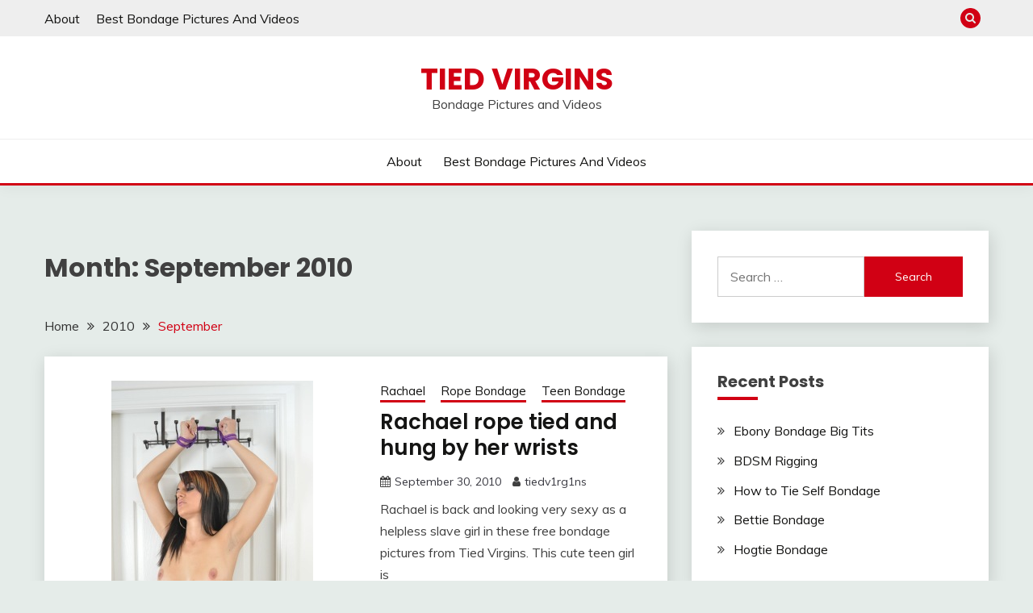

--- FILE ---
content_type: text/html; charset=UTF-8
request_url: https://tiedvirgins.com/blog/2010/09/
body_size: 12139
content:
<!doctype html>
<html lang="en-US">
<head>
	<meta charset="UTF-8">
	<meta name="viewport" content="width=device-width, initial-scale=1">
	<link rel="profile" href="https://gmpg.org/xfn/11">

	    <style>
        #wpadminbar #wp-admin-bar-vtrts_free_top_button .ab-icon:before {
            content: "\f185";
            color: #1DAE22;
            top: 3px;
        }
    </style>
    <meta name='robots' content='noindex, follow' />

	<!-- This site is optimized with the Yoast SEO plugin v18.6 - https://yoast.com/wordpress/plugins/seo/ -->
	<title>September 2010 - Tied Virgins</title>
	<meta property="og:locale" content="en_US" />
	<meta property="og:type" content="website" />
	<meta property="og:title" content="September 2010 - Tied Virgins" />
	<meta property="og:url" content="https://tiedvirgins.com/blog/2010/09/" />
	<meta property="og:site_name" content="Tied Virgins" />
	<meta name="twitter:card" content="summary_large_image" />
	<script type="application/ld+json" class="yoast-schema-graph">{"@context":"https://schema.org","@graph":[{"@type":"WebSite","@id":"https://tiedvirgins.com/blog/#website","url":"https://tiedvirgins.com/blog/","name":"Tied Virgins","description":"Bondage Pictures and Videos","potentialAction":[{"@type":"SearchAction","target":{"@type":"EntryPoint","urlTemplate":"https://tiedvirgins.com/blog/?s={search_term_string}"},"query-input":"required name=search_term_string"}],"inLanguage":"en-US"},{"@type":"CollectionPage","@id":"https://tiedvirgins.com/blog/2010/09/#webpage","url":"https://tiedvirgins.com/blog/2010/09/","name":"September 2010 - Tied Virgins","isPartOf":{"@id":"https://tiedvirgins.com/blog/#website"},"breadcrumb":{"@id":"https://tiedvirgins.com/blog/2010/09/#breadcrumb"},"inLanguage":"en-US","potentialAction":[{"@type":"ReadAction","target":["https://tiedvirgins.com/blog/2010/09/"]}]},{"@type":"BreadcrumbList","@id":"https://tiedvirgins.com/blog/2010/09/#breadcrumb","itemListElement":[{"@type":"ListItem","position":1,"name":"Home","item":"https://tiedvirgins.com/blog/"},{"@type":"ListItem","position":2,"name":"Archives for September 2010"}]}]}</script>
	<!-- / Yoast SEO plugin. -->


<link rel='dns-prefetch' href='//fonts.googleapis.com' />
<link rel='dns-prefetch' href='//s.w.org' />
<link rel="alternate" type="application/rss+xml" title="Tied Virgins &raquo; Feed" href="https://tiedvirgins.com/blog/feed/" />
<link rel="alternate" type="application/rss+xml" title="Tied Virgins &raquo; Comments Feed" href="https://tiedvirgins.com/blog/comments/feed/" />
<script>
window._wpemojiSettings = {"baseUrl":"https:\/\/s.w.org\/images\/core\/emoji\/13.1.0\/72x72\/","ext":".png","svgUrl":"https:\/\/s.w.org\/images\/core\/emoji\/13.1.0\/svg\/","svgExt":".svg","source":{"concatemoji":"https:\/\/tiedvirgins.com\/blog\/wp-includes\/js\/wp-emoji-release.min.js?ver=5.9.12"}};
/*! This file is auto-generated */
!function(e,a,t){var n,r,o,i=a.createElement("canvas"),p=i.getContext&&i.getContext("2d");function s(e,t){var a=String.fromCharCode;p.clearRect(0,0,i.width,i.height),p.fillText(a.apply(this,e),0,0);e=i.toDataURL();return p.clearRect(0,0,i.width,i.height),p.fillText(a.apply(this,t),0,0),e===i.toDataURL()}function c(e){var t=a.createElement("script");t.src=e,t.defer=t.type="text/javascript",a.getElementsByTagName("head")[0].appendChild(t)}for(o=Array("flag","emoji"),t.supports={everything:!0,everythingExceptFlag:!0},r=0;r<o.length;r++)t.supports[o[r]]=function(e){if(!p||!p.fillText)return!1;switch(p.textBaseline="top",p.font="600 32px Arial",e){case"flag":return s([127987,65039,8205,9895,65039],[127987,65039,8203,9895,65039])?!1:!s([55356,56826,55356,56819],[55356,56826,8203,55356,56819])&&!s([55356,57332,56128,56423,56128,56418,56128,56421,56128,56430,56128,56423,56128,56447],[55356,57332,8203,56128,56423,8203,56128,56418,8203,56128,56421,8203,56128,56430,8203,56128,56423,8203,56128,56447]);case"emoji":return!s([10084,65039,8205,55357,56613],[10084,65039,8203,55357,56613])}return!1}(o[r]),t.supports.everything=t.supports.everything&&t.supports[o[r]],"flag"!==o[r]&&(t.supports.everythingExceptFlag=t.supports.everythingExceptFlag&&t.supports[o[r]]);t.supports.everythingExceptFlag=t.supports.everythingExceptFlag&&!t.supports.flag,t.DOMReady=!1,t.readyCallback=function(){t.DOMReady=!0},t.supports.everything||(n=function(){t.readyCallback()},a.addEventListener?(a.addEventListener("DOMContentLoaded",n,!1),e.addEventListener("load",n,!1)):(e.attachEvent("onload",n),a.attachEvent("onreadystatechange",function(){"complete"===a.readyState&&t.readyCallback()})),(n=t.source||{}).concatemoji?c(n.concatemoji):n.wpemoji&&n.twemoji&&(c(n.twemoji),c(n.wpemoji)))}(window,document,window._wpemojiSettings);
</script>
<style>
img.wp-smiley,
img.emoji {
	display: inline !important;
	border: none !important;
	box-shadow: none !important;
	height: 1em !important;
	width: 1em !important;
	margin: 0 0.07em !important;
	vertical-align: -0.1em !important;
	background: none !important;
	padding: 0 !important;
}
</style>
	<link rel='stylesheet' id='wp-block-library-css'  href='https://tiedvirgins.com/blog/wp-includes/css/dist/block-library/style.min.css?ver=5.9.12' media='all' />
<style id='wp-block-library-inline-css'>
.has-text-align-justify{text-align:justify;}
</style>
<style id='wp-block-library-theme-inline-css'>
.wp-block-audio figcaption{color:#555;font-size:13px;text-align:center}.is-dark-theme .wp-block-audio figcaption{color:hsla(0,0%,100%,.65)}.wp-block-code>code{font-family:Menlo,Consolas,monaco,monospace;color:#1e1e1e;padding:.8em 1em;border:1px solid #ddd;border-radius:4px}.wp-block-embed figcaption{color:#555;font-size:13px;text-align:center}.is-dark-theme .wp-block-embed figcaption{color:hsla(0,0%,100%,.65)}.blocks-gallery-caption{color:#555;font-size:13px;text-align:center}.is-dark-theme .blocks-gallery-caption{color:hsla(0,0%,100%,.65)}.wp-block-image figcaption{color:#555;font-size:13px;text-align:center}.is-dark-theme .wp-block-image figcaption{color:hsla(0,0%,100%,.65)}.wp-block-pullquote{border-top:4px solid;border-bottom:4px solid;margin-bottom:1.75em;color:currentColor}.wp-block-pullquote__citation,.wp-block-pullquote cite,.wp-block-pullquote footer{color:currentColor;text-transform:uppercase;font-size:.8125em;font-style:normal}.wp-block-quote{border-left:.25em solid;margin:0 0 1.75em;padding-left:1em}.wp-block-quote cite,.wp-block-quote footer{color:currentColor;font-size:.8125em;position:relative;font-style:normal}.wp-block-quote.has-text-align-right{border-left:none;border-right:.25em solid;padding-left:0;padding-right:1em}.wp-block-quote.has-text-align-center{border:none;padding-left:0}.wp-block-quote.is-large,.wp-block-quote.is-style-large,.wp-block-quote.is-style-plain{border:none}.wp-block-search .wp-block-search__label{font-weight:700}.wp-block-group:where(.has-background){padding:1.25em 2.375em}.wp-block-separator{border:none;border-bottom:2px solid;margin-left:auto;margin-right:auto;opacity:.4}.wp-block-separator:not(.is-style-wide):not(.is-style-dots){width:100px}.wp-block-separator.has-background:not(.is-style-dots){border-bottom:none;height:1px}.wp-block-separator.has-background:not(.is-style-wide):not(.is-style-dots){height:2px}.wp-block-table thead{border-bottom:3px solid}.wp-block-table tfoot{border-top:3px solid}.wp-block-table td,.wp-block-table th{padding:.5em;border:1px solid;word-break:normal}.wp-block-table figcaption{color:#555;font-size:13px;text-align:center}.is-dark-theme .wp-block-table figcaption{color:hsla(0,0%,100%,.65)}.wp-block-video figcaption{color:#555;font-size:13px;text-align:center}.is-dark-theme .wp-block-video figcaption{color:hsla(0,0%,100%,.65)}.wp-block-template-part.has-background{padding:1.25em 2.375em;margin-top:0;margin-bottom:0}
</style>
<link rel='stylesheet' id='mediaelement-css'  href='https://tiedvirgins.com/blog/wp-includes/js/mediaelement/mediaelementplayer-legacy.min.css?ver=4.2.16' media='all' />
<link rel='stylesheet' id='wp-mediaelement-css'  href='https://tiedvirgins.com/blog/wp-includes/js/mediaelement/wp-mediaelement.min.css?ver=5.9.12' media='all' />
<style id='global-styles-inline-css'>
body{--wp--preset--color--black: #000000;--wp--preset--color--cyan-bluish-gray: #abb8c3;--wp--preset--color--white: #ffffff;--wp--preset--color--pale-pink: #f78da7;--wp--preset--color--vivid-red: #cf2e2e;--wp--preset--color--luminous-vivid-orange: #ff6900;--wp--preset--color--luminous-vivid-amber: #fcb900;--wp--preset--color--light-green-cyan: #7bdcb5;--wp--preset--color--vivid-green-cyan: #00d084;--wp--preset--color--pale-cyan-blue: #8ed1fc;--wp--preset--color--vivid-cyan-blue: #0693e3;--wp--preset--color--vivid-purple: #9b51e0;--wp--preset--gradient--vivid-cyan-blue-to-vivid-purple: linear-gradient(135deg,rgba(6,147,227,1) 0%,rgb(155,81,224) 100%);--wp--preset--gradient--light-green-cyan-to-vivid-green-cyan: linear-gradient(135deg,rgb(122,220,180) 0%,rgb(0,208,130) 100%);--wp--preset--gradient--luminous-vivid-amber-to-luminous-vivid-orange: linear-gradient(135deg,rgba(252,185,0,1) 0%,rgba(255,105,0,1) 100%);--wp--preset--gradient--luminous-vivid-orange-to-vivid-red: linear-gradient(135deg,rgba(255,105,0,1) 0%,rgb(207,46,46) 100%);--wp--preset--gradient--very-light-gray-to-cyan-bluish-gray: linear-gradient(135deg,rgb(238,238,238) 0%,rgb(169,184,195) 100%);--wp--preset--gradient--cool-to-warm-spectrum: linear-gradient(135deg,rgb(74,234,220) 0%,rgb(151,120,209) 20%,rgb(207,42,186) 40%,rgb(238,44,130) 60%,rgb(251,105,98) 80%,rgb(254,248,76) 100%);--wp--preset--gradient--blush-light-purple: linear-gradient(135deg,rgb(255,206,236) 0%,rgb(152,150,240) 100%);--wp--preset--gradient--blush-bordeaux: linear-gradient(135deg,rgb(254,205,165) 0%,rgb(254,45,45) 50%,rgb(107,0,62) 100%);--wp--preset--gradient--luminous-dusk: linear-gradient(135deg,rgb(255,203,112) 0%,rgb(199,81,192) 50%,rgb(65,88,208) 100%);--wp--preset--gradient--pale-ocean: linear-gradient(135deg,rgb(255,245,203) 0%,rgb(182,227,212) 50%,rgb(51,167,181) 100%);--wp--preset--gradient--electric-grass: linear-gradient(135deg,rgb(202,248,128) 0%,rgb(113,206,126) 100%);--wp--preset--gradient--midnight: linear-gradient(135deg,rgb(2,3,129) 0%,rgb(40,116,252) 100%);--wp--preset--duotone--dark-grayscale: url('#wp-duotone-dark-grayscale');--wp--preset--duotone--grayscale: url('#wp-duotone-grayscale');--wp--preset--duotone--purple-yellow: url('#wp-duotone-purple-yellow');--wp--preset--duotone--blue-red: url('#wp-duotone-blue-red');--wp--preset--duotone--midnight: url('#wp-duotone-midnight');--wp--preset--duotone--magenta-yellow: url('#wp-duotone-magenta-yellow');--wp--preset--duotone--purple-green: url('#wp-duotone-purple-green');--wp--preset--duotone--blue-orange: url('#wp-duotone-blue-orange');--wp--preset--font-size--small: 16px;--wp--preset--font-size--medium: 20px;--wp--preset--font-size--large: 25px;--wp--preset--font-size--x-large: 42px;--wp--preset--font-size--larger: 35px;}.has-black-color{color: var(--wp--preset--color--black) !important;}.has-cyan-bluish-gray-color{color: var(--wp--preset--color--cyan-bluish-gray) !important;}.has-white-color{color: var(--wp--preset--color--white) !important;}.has-pale-pink-color{color: var(--wp--preset--color--pale-pink) !important;}.has-vivid-red-color{color: var(--wp--preset--color--vivid-red) !important;}.has-luminous-vivid-orange-color{color: var(--wp--preset--color--luminous-vivid-orange) !important;}.has-luminous-vivid-amber-color{color: var(--wp--preset--color--luminous-vivid-amber) !important;}.has-light-green-cyan-color{color: var(--wp--preset--color--light-green-cyan) !important;}.has-vivid-green-cyan-color{color: var(--wp--preset--color--vivid-green-cyan) !important;}.has-pale-cyan-blue-color{color: var(--wp--preset--color--pale-cyan-blue) !important;}.has-vivid-cyan-blue-color{color: var(--wp--preset--color--vivid-cyan-blue) !important;}.has-vivid-purple-color{color: var(--wp--preset--color--vivid-purple) !important;}.has-black-background-color{background-color: var(--wp--preset--color--black) !important;}.has-cyan-bluish-gray-background-color{background-color: var(--wp--preset--color--cyan-bluish-gray) !important;}.has-white-background-color{background-color: var(--wp--preset--color--white) !important;}.has-pale-pink-background-color{background-color: var(--wp--preset--color--pale-pink) !important;}.has-vivid-red-background-color{background-color: var(--wp--preset--color--vivid-red) !important;}.has-luminous-vivid-orange-background-color{background-color: var(--wp--preset--color--luminous-vivid-orange) !important;}.has-luminous-vivid-amber-background-color{background-color: var(--wp--preset--color--luminous-vivid-amber) !important;}.has-light-green-cyan-background-color{background-color: var(--wp--preset--color--light-green-cyan) !important;}.has-vivid-green-cyan-background-color{background-color: var(--wp--preset--color--vivid-green-cyan) !important;}.has-pale-cyan-blue-background-color{background-color: var(--wp--preset--color--pale-cyan-blue) !important;}.has-vivid-cyan-blue-background-color{background-color: var(--wp--preset--color--vivid-cyan-blue) !important;}.has-vivid-purple-background-color{background-color: var(--wp--preset--color--vivid-purple) !important;}.has-black-border-color{border-color: var(--wp--preset--color--black) !important;}.has-cyan-bluish-gray-border-color{border-color: var(--wp--preset--color--cyan-bluish-gray) !important;}.has-white-border-color{border-color: var(--wp--preset--color--white) !important;}.has-pale-pink-border-color{border-color: var(--wp--preset--color--pale-pink) !important;}.has-vivid-red-border-color{border-color: var(--wp--preset--color--vivid-red) !important;}.has-luminous-vivid-orange-border-color{border-color: var(--wp--preset--color--luminous-vivid-orange) !important;}.has-luminous-vivid-amber-border-color{border-color: var(--wp--preset--color--luminous-vivid-amber) !important;}.has-light-green-cyan-border-color{border-color: var(--wp--preset--color--light-green-cyan) !important;}.has-vivid-green-cyan-border-color{border-color: var(--wp--preset--color--vivid-green-cyan) !important;}.has-pale-cyan-blue-border-color{border-color: var(--wp--preset--color--pale-cyan-blue) !important;}.has-vivid-cyan-blue-border-color{border-color: var(--wp--preset--color--vivid-cyan-blue) !important;}.has-vivid-purple-border-color{border-color: var(--wp--preset--color--vivid-purple) !important;}.has-vivid-cyan-blue-to-vivid-purple-gradient-background{background: var(--wp--preset--gradient--vivid-cyan-blue-to-vivid-purple) !important;}.has-light-green-cyan-to-vivid-green-cyan-gradient-background{background: var(--wp--preset--gradient--light-green-cyan-to-vivid-green-cyan) !important;}.has-luminous-vivid-amber-to-luminous-vivid-orange-gradient-background{background: var(--wp--preset--gradient--luminous-vivid-amber-to-luminous-vivid-orange) !important;}.has-luminous-vivid-orange-to-vivid-red-gradient-background{background: var(--wp--preset--gradient--luminous-vivid-orange-to-vivid-red) !important;}.has-very-light-gray-to-cyan-bluish-gray-gradient-background{background: var(--wp--preset--gradient--very-light-gray-to-cyan-bluish-gray) !important;}.has-cool-to-warm-spectrum-gradient-background{background: var(--wp--preset--gradient--cool-to-warm-spectrum) !important;}.has-blush-light-purple-gradient-background{background: var(--wp--preset--gradient--blush-light-purple) !important;}.has-blush-bordeaux-gradient-background{background: var(--wp--preset--gradient--blush-bordeaux) !important;}.has-luminous-dusk-gradient-background{background: var(--wp--preset--gradient--luminous-dusk) !important;}.has-pale-ocean-gradient-background{background: var(--wp--preset--gradient--pale-ocean) !important;}.has-electric-grass-gradient-background{background: var(--wp--preset--gradient--electric-grass) !important;}.has-midnight-gradient-background{background: var(--wp--preset--gradient--midnight) !important;}.has-small-font-size{font-size: var(--wp--preset--font-size--small) !important;}.has-medium-font-size{font-size: var(--wp--preset--font-size--medium) !important;}.has-large-font-size{font-size: var(--wp--preset--font-size--large) !important;}.has-x-large-font-size{font-size: var(--wp--preset--font-size--x-large) !important;}
</style>
<link rel='stylesheet' id='Muli:400,300italic,300-css'  href='//fonts.googleapis.com/css?family=Muli%3A400%2C300italic%2C300&#038;ver=5.9.12' media='all' />
<link rel='stylesheet' id='Poppins:400,500,600,700-css'  href='//fonts.googleapis.com/css?family=Poppins%3A400%2C500%2C600%2C700&#038;ver=5.9.12' media='all' />
<link rel='stylesheet' id='font-awesome-css'  href='https://tiedvirgins.com/blog/wp-content/themes/fairy/candidthemes/assets/framework/Font-Awesome/css/font-awesome.min.css?ver=1.2.9' media='all' />
<link rel='stylesheet' id='slick-css'  href='https://tiedvirgins.com/blog/wp-content/themes/fairy/candidthemes/assets/framework/slick/slick.css?ver=1.2.9' media='all' />
<link rel='stylesheet' id='slick-theme-css'  href='https://tiedvirgins.com/blog/wp-content/themes/fairy/candidthemes/assets/framework/slick/slick-theme.css?ver=1.2.9' media='all' />
<link rel='stylesheet' id='fairy-style-css'  href='https://tiedvirgins.com/blog/wp-content/themes/fairy/style.css?ver=1.2.9' media='all' />
<style id='fairy-style-inline-css'>
.primary-color, p a, h1 a, h2 a, h3 a, h4 a, h5 a, .author-title a, figure a, table a, span a, strong a, li a, h1 a, .btn-primary-border, .main-navigation #primary-menu > li > a:hover, .widget-area .widget a:hover, .widget-area .widget a:focus, .card-bg-image .card_body a:hover, .main-navigation #primary-menu > li.focus > a, .card-blog-post .category-label-group a:hover, .card_title a:hover, .card-blog-post .entry-meta a:hover, .site-title a:visited, .post-navigation .nav-links > * a:hover, .post-navigation .nav-links > * a:focus, .wp-block-button.is-style-outline .wp-block-button__link, .error-404-title, .ct-dark-mode a:hover, .ct-dark-mode .widget ul li a:hover, .ct-dark-mode .widget-area .widget ul li a:hover, .ct-dark-mode .post-navigation .nav-links > * a, .ct-dark-mode .author-wrapper .author-title a, .ct-dark-mode .wp-calendar-nav a, .site-footer a:hover, .top-header-toggle-btn, .woocommerce ul.products li.product .woocommerce-loop-category__title:hover, .woocommerce ul.products li.product .woocommerce-loop-product__title:hover, .woocommerce ul.products li.product h3:hover, .entry-content dl a, .entry-content table a, .entry-content ul a, .breadcrumb-trail .trial-items a:hover, .breadcrumbs ul a:hover, .breadcrumb-trail .trial-items .trial-end a, .breadcrumbs ul li:last-child a, .comment-list .comment .comment-body a, .comment-list .comment .comment-body .comment-metadata a.comment-edit-link { color: #d10014; }.primary-bg, .btn-primary, .main-navigation ul ul a, #secondary .widget .widget-title:after, .search-form .search-submit, .category-label-group a:after, .posts-navigation .nav-links a, .category-label-group.bg-label a, .wp-block-button__link, .wp-block-button.is-style-outline .wp-block-button__link:hover, button, input[type="button"], input[type="reset"], input[type="submit"], .pagination .page-numbers.current, .pagination .page-numbers:hover, table #today, .tagcloud .tag-cloud-link:hover, .footer-go-to-top, .woocommerce ul.products li.product .button,
.woocommerce #respond input#submit.alt, .woocommerce a.button.alt, .woocommerce button.button.alt, .woocommerce input.button.alt,
.woocommerce #respond input#submit.alt.disabled, .woocommerce #respond input#submit.alt.disabled:hover, .woocommerce #respond input#submit.alt:disabled, .woocommerce #respond input#submit.alt:disabled:hover, .woocommerce #respond input#submit.alt:disabled[disabled], .woocommerce #respond input#submit.alt:disabled[disabled]:hover, .woocommerce a.button.alt.disabled, .woocommerce a.button.alt.disabled:hover, .woocommerce a.button.alt:disabled, .woocommerce a.button.alt:disabled:hover, .woocommerce a.button.alt:disabled[disabled], .woocommerce a.button.alt:disabled[disabled]:hover, .woocommerce button.button.alt.disabled, .woocommerce button.button.alt.disabled:hover, .woocommerce button.button.alt:disabled, .woocommerce button.button.alt:disabled:hover, .woocommerce button.button.alt:disabled[disabled], .woocommerce button.button.alt:disabled[disabled]:hover, .woocommerce input.button.alt.disabled, .woocommerce input.button.alt.disabled:hover, .woocommerce input.button.alt:disabled, .woocommerce input.button.alt:disabled:hover, .woocommerce input.button.alt:disabled[disabled], .woocommerce input.button.alt:disabled[disabled]:hover, .woocommerce .widget_price_filter .ui-slider .ui-slider-range, .woocommerce .widget_price_filter .ui-slider .ui-slider-handle, .fairy-menu-social li a[href*="mailto:"] { background-color: #d10014; }.primary-border, .btn-primary-border, .site-header-v2,.wp-block-button.is-style-outline .wp-block-button__link, .site-header-bottom { border-color: #d10014; }a:focus, button.slick-arrow:focus, input[type=text]:focus, input[type=email]:focus, input[type=password]:focus, input[type=search]:focus, input[type=file]:focus, input[type=number]:focus, input[type=datetime]:focus, input[type=url]:focus, select:focus, textarea:focus { outline-color: #d10014; }.entry-content a { text-decoration-color: #d10014; }.post-thumbnail a:focus img, .card_media a:focus img, article.sticky .card-blog-post { border-color: #d10014; }.site-title, .site-title a, h1.site-title a, p.site-title a,  .site-title a:visited { color: #d10014; }.site-description { color: #404040; }
                    .card-bg-image:after, .card-bg-image.card-promo .card_media a:after{
                    background-image: linear-gradient(45deg, rgba(209, 0, 20, 0.5), rgba(0, 0, 0, 0.5));
                    }
                    
                    .entry-content a{
                   text-decoration: underline;
                    }
                    body, button, input, select, optgroup, textarea { font-family: 'Muli'; }h1, h2, h3, h4, h5, h6, .entry-content h1 { font-family: 'Poppins'; }
</style>
<link rel='stylesheet' id='jetpack_css-css'  href='https://tiedvirgins.com/blog/wp-content/plugins/jetpack/css/jetpack.css?ver=10.9.3' media='all' />
<script id='ahc_front_js-js-extra'>
var ahc_ajax_front = {"ajax_url":"https:\/\/tiedvirgins.com\/blog\/wp-admin\/admin-ajax.php","page_id":"Month: <span>September 2010<\/span>","page_title":"","post_type":""};
</script>
<script src='https://tiedvirgins.com/blog/wp-content/plugins/visitors-traffic-real-time-statistics/js/front.js?ver=5.9.12' id='ahc_front_js-js'></script>
<script src='https://tiedvirgins.com/blog/wp-includes/js/jquery/jquery.min.js?ver=3.6.0' id='jquery-core-js'></script>
<script src='https://tiedvirgins.com/blog/wp-includes/js/jquery/jquery-migrate.min.js?ver=3.3.2' id='jquery-migrate-js'></script>
<link rel="https://api.w.org/" href="https://tiedvirgins.com/blog/wp-json/" /><link rel="EditURI" type="application/rsd+xml" title="RSD" href="https://tiedvirgins.com/blog/xmlrpc.php?rsd" />
<link rel="wlwmanifest" type="application/wlwmanifest+xml" href="https://tiedvirgins.com/blog/wp-includes/wlwmanifest.xml" /> 
<meta name="generator" content="WordPress 5.9.12" />
<style type='text/css'>img#wpstats{display:none}</style>
	<style>.recentcomments a{display:inline !important;padding:0 !important;margin:0 !important;}</style></head>

<body class="archive date wp-embed-responsive hfeed ct-sticky-sidebar">
<svg xmlns="http://www.w3.org/2000/svg" viewBox="0 0 0 0" width="0" height="0" focusable="false" role="none" style="visibility: hidden; position: absolute; left: -9999px; overflow: hidden;" ><defs><filter id="wp-duotone-dark-grayscale"><feColorMatrix color-interpolation-filters="sRGB" type="matrix" values=" .299 .587 .114 0 0 .299 .587 .114 0 0 .299 .587 .114 0 0 .299 .587 .114 0 0 " /><feComponentTransfer color-interpolation-filters="sRGB" ><feFuncR type="table" tableValues="0 0.49803921568627" /><feFuncG type="table" tableValues="0 0.49803921568627" /><feFuncB type="table" tableValues="0 0.49803921568627" /><feFuncA type="table" tableValues="1 1" /></feComponentTransfer><feComposite in2="SourceGraphic" operator="in" /></filter></defs></svg><svg xmlns="http://www.w3.org/2000/svg" viewBox="0 0 0 0" width="0" height="0" focusable="false" role="none" style="visibility: hidden; position: absolute; left: -9999px; overflow: hidden;" ><defs><filter id="wp-duotone-grayscale"><feColorMatrix color-interpolation-filters="sRGB" type="matrix" values=" .299 .587 .114 0 0 .299 .587 .114 0 0 .299 .587 .114 0 0 .299 .587 .114 0 0 " /><feComponentTransfer color-interpolation-filters="sRGB" ><feFuncR type="table" tableValues="0 1" /><feFuncG type="table" tableValues="0 1" /><feFuncB type="table" tableValues="0 1" /><feFuncA type="table" tableValues="1 1" /></feComponentTransfer><feComposite in2="SourceGraphic" operator="in" /></filter></defs></svg><svg xmlns="http://www.w3.org/2000/svg" viewBox="0 0 0 0" width="0" height="0" focusable="false" role="none" style="visibility: hidden; position: absolute; left: -9999px; overflow: hidden;" ><defs><filter id="wp-duotone-purple-yellow"><feColorMatrix color-interpolation-filters="sRGB" type="matrix" values=" .299 .587 .114 0 0 .299 .587 .114 0 0 .299 .587 .114 0 0 .299 .587 .114 0 0 " /><feComponentTransfer color-interpolation-filters="sRGB" ><feFuncR type="table" tableValues="0.54901960784314 0.98823529411765" /><feFuncG type="table" tableValues="0 1" /><feFuncB type="table" tableValues="0.71764705882353 0.25490196078431" /><feFuncA type="table" tableValues="1 1" /></feComponentTransfer><feComposite in2="SourceGraphic" operator="in" /></filter></defs></svg><svg xmlns="http://www.w3.org/2000/svg" viewBox="0 0 0 0" width="0" height="0" focusable="false" role="none" style="visibility: hidden; position: absolute; left: -9999px; overflow: hidden;" ><defs><filter id="wp-duotone-blue-red"><feColorMatrix color-interpolation-filters="sRGB" type="matrix" values=" .299 .587 .114 0 0 .299 .587 .114 0 0 .299 .587 .114 0 0 .299 .587 .114 0 0 " /><feComponentTransfer color-interpolation-filters="sRGB" ><feFuncR type="table" tableValues="0 1" /><feFuncG type="table" tableValues="0 0.27843137254902" /><feFuncB type="table" tableValues="0.5921568627451 0.27843137254902" /><feFuncA type="table" tableValues="1 1" /></feComponentTransfer><feComposite in2="SourceGraphic" operator="in" /></filter></defs></svg><svg xmlns="http://www.w3.org/2000/svg" viewBox="0 0 0 0" width="0" height="0" focusable="false" role="none" style="visibility: hidden; position: absolute; left: -9999px; overflow: hidden;" ><defs><filter id="wp-duotone-midnight"><feColorMatrix color-interpolation-filters="sRGB" type="matrix" values=" .299 .587 .114 0 0 .299 .587 .114 0 0 .299 .587 .114 0 0 .299 .587 .114 0 0 " /><feComponentTransfer color-interpolation-filters="sRGB" ><feFuncR type="table" tableValues="0 0" /><feFuncG type="table" tableValues="0 0.64705882352941" /><feFuncB type="table" tableValues="0 1" /><feFuncA type="table" tableValues="1 1" /></feComponentTransfer><feComposite in2="SourceGraphic" operator="in" /></filter></defs></svg><svg xmlns="http://www.w3.org/2000/svg" viewBox="0 0 0 0" width="0" height="0" focusable="false" role="none" style="visibility: hidden; position: absolute; left: -9999px; overflow: hidden;" ><defs><filter id="wp-duotone-magenta-yellow"><feColorMatrix color-interpolation-filters="sRGB" type="matrix" values=" .299 .587 .114 0 0 .299 .587 .114 0 0 .299 .587 .114 0 0 .299 .587 .114 0 0 " /><feComponentTransfer color-interpolation-filters="sRGB" ><feFuncR type="table" tableValues="0.78039215686275 1" /><feFuncG type="table" tableValues="0 0.94901960784314" /><feFuncB type="table" tableValues="0.35294117647059 0.47058823529412" /><feFuncA type="table" tableValues="1 1" /></feComponentTransfer><feComposite in2="SourceGraphic" operator="in" /></filter></defs></svg><svg xmlns="http://www.w3.org/2000/svg" viewBox="0 0 0 0" width="0" height="0" focusable="false" role="none" style="visibility: hidden; position: absolute; left: -9999px; overflow: hidden;" ><defs><filter id="wp-duotone-purple-green"><feColorMatrix color-interpolation-filters="sRGB" type="matrix" values=" .299 .587 .114 0 0 .299 .587 .114 0 0 .299 .587 .114 0 0 .299 .587 .114 0 0 " /><feComponentTransfer color-interpolation-filters="sRGB" ><feFuncR type="table" tableValues="0.65098039215686 0.40392156862745" /><feFuncG type="table" tableValues="0 1" /><feFuncB type="table" tableValues="0.44705882352941 0.4" /><feFuncA type="table" tableValues="1 1" /></feComponentTransfer><feComposite in2="SourceGraphic" operator="in" /></filter></defs></svg><svg xmlns="http://www.w3.org/2000/svg" viewBox="0 0 0 0" width="0" height="0" focusable="false" role="none" style="visibility: hidden; position: absolute; left: -9999px; overflow: hidden;" ><defs><filter id="wp-duotone-blue-orange"><feColorMatrix color-interpolation-filters="sRGB" type="matrix" values=" .299 .587 .114 0 0 .299 .587 .114 0 0 .299 .587 .114 0 0 .299 .587 .114 0 0 " /><feComponentTransfer color-interpolation-filters="sRGB" ><feFuncR type="table" tableValues="0.098039215686275 1" /><feFuncG type="table" tableValues="0 0.66274509803922" /><feFuncB type="table" tableValues="0.84705882352941 0.41960784313725" /><feFuncA type="table" tableValues="1 1" /></feComponentTransfer><feComposite in2="SourceGraphic" operator="in" /></filter></defs></svg><div id="page" class="site">
        <a class="skip-link screen-reader-text" href="#content">Skip to content</a>
            <section class="search-section">
            <div class="container">
                <button class="close-btn"><i class="fa fa-times"></i></button>
                <form role="search" method="get" class="search-form" action="https://tiedvirgins.com/blog/">
				<label>
					<span class="screen-reader-text">Search for:</span>
					<input type="search" class="search-field" placeholder="Search &hellip;" value="" name="s" />
				</label>
				<input type="submit" class="search-submit" value="Search" />
			</form>            </div>
        </section>
            <header id="masthead" class="site-header text-center site-header-v2">
                            <section class="site-header-topbar">
                    <a href="#" class="top-header-toggle-btn">
                        <i class="fa fa-chevron-down" aria-hidden="true"></i>
                    </a>
                    <div class="container">
                        <div class="row">
                            <div class="col col-sm-2-3 col-md-2-3 col-lg-2-4">
                                        <nav class="site-header-top-nav">
            <ul id="menu-home" class="site-header-top-menu"><li id="menu-item-213" class="menu-item menu-item-type-post_type menu-item-object-page menu-item-213"><a href="https://tiedvirgins.com/blog/about/">About</a></li>
<li id="menu-item-214" class="menu-item menu-item-type-custom menu-item-object-custom menu-item-214"><a href="https://tiedvirgins.com">Best Bondage Pictures And Videos</a></li>
</ul>        </nav>
                                </div>
                            <div class="col col-sm-1-3 col-md-1-3 col-lg-1-4">
                                <div class="fairy-menu-social topbar-flex-grid">
                                            <button class="search-toggle"><i class="fa fa-search"></i></button>
                                    </div>
                            </div>
                        </div>
                    </div>
                </section>
            
        <div id="site-nav-wrap">
            <section id="site-navigation" class="site-header-top header-main-bar" >
                <div class="container">
                    <div class="row">
                        <div class="col-1-1">
                                    <div class="site-branding">
                            <p class="site-title"><a href="https://tiedvirgins.com/blog/" rel="home">Tied Virgins</a></p>
                            <p class="site-description">Bondage Pictures and Videos</p>
                    </div><!-- .site-branding -->

        <button id="menu-toggle-button" class="menu-toggle" aria-controls="primary-menu" aria-expanded="false">
            <span class="line"></span>
            <span class="line"></span>
            <span class="line"></span>
        </button>
                            </div>

                    </div>
                </div>
            </section>

            <section class="site-header-bottom">
                <div class="container">
                            <nav class="main-navigation">
            <ul id="primary-menu" class="nav navbar-nav nav-menu justify-content-center">
                <li class="menu-item menu-item-type-post_type menu-item-object-page menu-item-213"><a href="https://tiedvirgins.com/blog/about/">About</a></li>
<li class="menu-item menu-item-type-custom menu-item-object-custom menu-item-214"><a href="https://tiedvirgins.com">Best Bondage Pictures And Videos</a></li>
                <button class="close_nav"><i class="fa fa-times"></i></button>
            </ul>
        </nav><!-- #site-navigation -->

                </div>
            </section>
        </div>
            </header><!-- #masthead -->
    <div id="content" class="site-content">
<main class="site-main">
    <section class="blog-list-section archive-list-section sec-spacing">
        <div class="container">
                        <div class="row ">
                <div id="primary" class="col-1-1 col-md-2-3">
                    <div class="page-header">
                        <h1 class="page-title">Month: <span>September 2010</span></h1>                    </div><!-- .page-header -->
                                    <div class="fairy-breadcrumb-wrapper">
                    <div class='breadcrumbs init-animate clearfix'><div id='fairy-breadcrumbs' class='clearfix'><div role="navigation" aria-label="Breadcrumbs" class="breadcrumb-trail breadcrumbs" itemprop="breadcrumb"><ul class="trail-items" itemscope itemtype="http://schema.org/BreadcrumbList"><meta name="numberOfItems" content="3" /><meta name="itemListOrder" content="Ascending" /><li itemprop="itemListElement" itemscope itemtype="http://schema.org/ListItem" class="trail-item trail-begin"><a href="https://tiedvirgins.com/blog/" rel="home" itemprop="item"><span itemprop="name">Home</span></a><meta itemprop="position" content="1" /></li><li itemprop="itemListElement" itemscope itemtype="http://schema.org/ListItem" class="trail-item"><a href="https://tiedvirgins.com/blog/2010/" itemprop="item"><span itemprop="name">2010</span></a><meta itemprop="position" content="2" /></li><li itemprop="itemListElement" itemscope itemtype="http://schema.org/ListItem" class="trail-item trail-end"><a href="https://tiedvirgins.com/blog/2010/09/" itemprop="item"><span itemprop="name">September</span></a><meta itemprop="position" content="3" /></li></ul></div></div></div>                </div>
                                                            <div class="fairy-content-area ">


                            
<article id="post-92" class="post-92 post type-post status-publish format-standard has-post-thumbnail hentry category-rachael category-rope-bondage category-teen-bondage tag-girls-in-bondage tag-rope-tied tag-teen-bondage-2 tag-wrists-bound">
    <!-- 
        for full single column card layout add [.card-full-width] class 
        for reverse align for figure and card_body add [.reverse-row] class in .card-blog-post
    -->
        <div class="card card-blog-post ">
                    <figure class="post-thumbnail card_media">
                <a href="https://tiedvirgins.com/blog/rachael-rope-tied-and-hung-by-her-wrists/">
                    <img width="250" height="376" src="https://tiedvirgins.com/blog/wp-content/uploads/2010/09/rachael-tied-and-hung-01.jpg" class="attachment-post-thumbnail size-post-thumbnail wp-post-image" alt="rachel tied" srcset="https://tiedvirgins.com/blog/wp-content/uploads/2010/09/rachael-tied-and-hung-01.jpg 250w, https://tiedvirgins.com/blog/wp-content/uploads/2010/09/rachael-tied-and-hung-01-199x300.jpg 199w" sizes="(max-width: 250px) 100vw, 250px" />                </a>
            </figure>
                    <div class="card_body">
            <!-- To have a background category link add [.bg-label] in category-label-group class -->
            <div>
            <div class="category-label-group"><span class="cat-links"><a class="ct-cat-item-30" href="https://tiedvirgins.com/blog/category/rachael/"  rel="category tag">Rachael</a> <a class="ct-cat-item-14" href="https://tiedvirgins.com/blog/category/rope-bondage/"  rel="category tag">Rope Bondage</a> <a class="ct-cat-item-1" href="https://tiedvirgins.com/blog/category/teen-bondage/"  rel="category tag">Teen Bondage</a> </span></div><h2 class="card_title"><a href="https://tiedvirgins.com/blog/rachael-rope-tied-and-hung-by-her-wrists/" rel="bookmark">Rachael rope tied and hung by her wrists</a></h2>                            <div class="entry-meta">
                    <span class="posted-on"><i class="fa fa-calendar"></i><a href="https://tiedvirgins.com/blog/rachael-rope-tied-and-hung-by-her-wrists/" rel="bookmark"><time class="entry-date published" datetime="2010-09-30T21:23:20+00:00">September 30, 2010</time><time class="updated" datetime="2022-04-24T11:47:30+00:00">April 24, 2022</time></a></span><span class="byline"> <span class="author vcard"><i class="fa fa-user"></i><a class="url fn n" href="https://tiedvirgins.com/blog/author/tiedv1rg1ns/">tiedv1rg1ns</a></span></span>                </div><!-- .entry-meta -->
                        </div>
            <div>
            <div class="entry-content">
                <p>Rachael is back and looking very sexy as a helpless slave girl in these free bondage pictures from Tied Virgins. This cute teen girl is</p>
            </div>
                            <a href="https://tiedvirgins.com/blog/rachael-rope-tied-and-hung-by-her-wrists/" class="btn btn-primary">
                    Read More                </a>
                            </div>


        </div>
    </div>


    <!--<footer class="entry-footer">
			</footer>--><!-- .entry-footer -->
</article><!-- #post-92 -->

<article id="post-86" class="post-86 post type-post status-publish format-standard has-post-thumbnail hentry category-scarlett category-slave-girl category-spreader-bar tag-cute-slave-girl tag-spreader-bar-2 tag-teen-bondage-pictures tag-topless-bondage-pics">
    <!-- 
        for full single column card layout add [.card-full-width] class 
        for reverse align for figure and card_body add [.reverse-row] class in .card-blog-post
    -->
        <div class="card card-blog-post ">
                    <figure class="post-thumbnail card_media">
                <a href="https://tiedvirgins.com/blog/slave-girl-scarlett-in-topless-bondage-pictures/">
                    <img width="250" height="198" src="https://tiedvirgins.com/blog/wp-content/uploads/2022/04/scarlett-topless-bondage-pictures-01-250x198.jpg" class="attachment-post-thumbnail size-post-thumbnail wp-post-image" alt="" loading="lazy" />                </a>
            </figure>
                    <div class="card_body">
            <!-- To have a background category link add [.bg-label] in category-label-group class -->
            <div>
            <div class="category-label-group"><span class="cat-links"><a class="ct-cat-item-49" href="https://tiedvirgins.com/blog/category/scarlett/"  rel="category tag">Scarlett</a> <a class="ct-cat-item-43" href="https://tiedvirgins.com/blog/category/slave-girl/"  rel="category tag">Slave Girl</a> <a class="ct-cat-item-29" href="https://tiedvirgins.com/blog/category/spreader-bar/"  rel="category tag">Spreader Bar</a> </span></div><h2 class="card_title"><a href="https://tiedvirgins.com/blog/slave-girl-scarlett-in-topless-bondage-pictures/" rel="bookmark">Slave girl Scarlett in topless bondage pictures</a></h2>                            <div class="entry-meta">
                    <span class="posted-on"><i class="fa fa-calendar"></i><a href="https://tiedvirgins.com/blog/slave-girl-scarlett-in-topless-bondage-pictures/" rel="bookmark"><time class="entry-date published" datetime="2010-09-28T21:19:45+00:00">September 28, 2010</time><time class="updated" datetime="2022-04-24T11:48:42+00:00">April 24, 2022</time></a></span><span class="byline"> <span class="author vcard"><i class="fa fa-user"></i><a class="url fn n" href="https://tiedvirgins.com/blog/author/tiedv1rg1ns/">tiedv1rg1ns</a></span></span>                </div><!-- .entry-meta -->
                        </div>
            <div>
            <div class="entry-content">
                <p>The folks at Tied Virgins sure know how to make a new model welcome. The latest cute teen model to appear at the site is</p>
            </div>
                            <a href="https://tiedvirgins.com/blog/slave-girl-scarlett-in-topless-bondage-pictures/" class="btn btn-primary">
                    Read More                </a>
                            </div>


        </div>
    </div>


    <!--<footer class="entry-footer">
			</footer>--><!-- .entry-footer -->
</article><!-- #post-86 -->

<article id="post-80" class="post-80 post type-post status-publish format-standard has-post-thumbnail hentry category-bondage-pictures-2 category-emma category-spreader-bar tag-bound-teens tag-cute-bondage-girls tag-slave-girl-2 tag-teen-slave">
    <!-- 
        for full single column card layout add [.card-full-width] class 
        for reverse align for figure and card_body add [.reverse-row] class in .card-blog-post
    -->
        <div class="card card-blog-post ">
                    <figure class="post-thumbnail card_media">
                <a href="https://tiedvirgins.com/blog/cute-bondage-teen-emma-silenced-with-a-gag-ball/">
                    <img width="250" height="198" src="https://tiedvirgins.com/blog/wp-content/uploads/2010/09/bondage-teen-emma-02-1-250x198.jpg" class="attachment-post-thumbnail size-post-thumbnail wp-post-image" alt="bondage teen" loading="lazy" />                </a>
            </figure>
                    <div class="card_body">
            <!-- To have a background category link add [.bg-label] in category-label-group class -->
            <div>
            <div class="category-label-group"><span class="cat-links"><a class="ct-cat-item-11" href="https://tiedvirgins.com/blog/category/bondage-pictures-2/"  rel="category tag">Bondage Pictures</a> <a class="ct-cat-item-47" href="https://tiedvirgins.com/blog/category/emma/"  rel="category tag">Emma</a> <a class="ct-cat-item-29" href="https://tiedvirgins.com/blog/category/spreader-bar/"  rel="category tag">Spreader Bar</a> </span></div><h2 class="card_title"><a href="https://tiedvirgins.com/blog/cute-bondage-teen-emma-silenced-with-a-gag-ball/" rel="bookmark">Cute bondage teen Emma silenced with a gag ball</a></h2>                            <div class="entry-meta">
                    <span class="posted-on"><i class="fa fa-calendar"></i><a href="https://tiedvirgins.com/blog/cute-bondage-teen-emma-silenced-with-a-gag-ball/" rel="bookmark"><time class="entry-date published" datetime="2010-09-26T21:15:51+00:00">September 26, 2010</time><time class="updated" datetime="2022-04-24T11:48:55+00:00">April 24, 2022</time></a></span><span class="byline"> <span class="author vcard"><i class="fa fa-user"></i><a class="url fn n" href="https://tiedvirgins.com/blog/author/tiedv1rg1ns/">tiedv1rg1ns</a></span></span>                </div><!-- .entry-meta -->
                        </div>
            <div>
            <div class="entry-content">
                <p>If you’re a fan of bondage porn videos and pictures, there have probably been occasions where you’ve seen a beautiful teen and just fantasized about</p>
            </div>
                            <a href="https://tiedvirgins.com/blog/cute-bondage-teen-emma-silenced-with-a-gag-ball/" class="btn btn-primary">
                    Read More                </a>
                            </div>


        </div>
    </div>


    <!--<footer class="entry-footer">
			</footer>--><!-- .entry-footer -->
</article><!-- #post-80 -->

<article id="post-74" class="post-74 post type-post status-publish format-standard has-post-thumbnail hentry category-gag-ball category-sapphire category-slave-girl tag-slave-girl-2 tag-submissive-teen tag-teen-slave-girl tag-teenage-bondage">
    <!-- 
        for full single column card layout add [.card-full-width] class 
        for reverse align for figure and card_body add [.reverse-row] class in .card-blog-post
    -->
        <div class="card card-blog-post ">
                    <figure class="post-thumbnail card_media">
                <a href="https://tiedvirgins.com/blog/sexy-slave-girl-sapphire-delivered-in-a-cardboard-box/">
                    <img width="250" height="376" src="https://tiedvirgins.com/blog/wp-content/uploads/2010/09/sexy-slave-girl-sapphire-02.jpg" class="attachment-post-thumbnail size-post-thumbnail wp-post-image" alt="" loading="lazy" srcset="https://tiedvirgins.com/blog/wp-content/uploads/2010/09/sexy-slave-girl-sapphire-02.jpg 250w, https://tiedvirgins.com/blog/wp-content/uploads/2010/09/sexy-slave-girl-sapphire-02-199x300.jpg 199w" sizes="(max-width: 250px) 100vw, 250px" />                </a>
            </figure>
                    <div class="card_body">
            <!-- To have a background category link add [.bg-label] in category-label-group class -->
            <div>
            <div class="category-label-group"><span class="cat-links"><a class="ct-cat-item-9" href="https://tiedvirgins.com/blog/category/gag-ball/"  rel="category tag">Gag Ball</a> <a class="ct-cat-item-42" href="https://tiedvirgins.com/blog/category/sapphire/"  rel="category tag">Sapphire</a> <a class="ct-cat-item-43" href="https://tiedvirgins.com/blog/category/slave-girl/"  rel="category tag">Slave Girl</a> </span></div><h2 class="card_title"><a href="https://tiedvirgins.com/blog/sexy-slave-girl-sapphire-delivered-in-a-cardboard-box/" rel="bookmark">Sexy slave girl Sapphire delivered in a cardboard box</a></h2>                            <div class="entry-meta">
                    <span class="posted-on"><i class="fa fa-calendar"></i><a href="https://tiedvirgins.com/blog/sexy-slave-girl-sapphire-delivered-in-a-cardboard-box/" rel="bookmark"><time class="entry-date published" datetime="2010-09-24T21:11:30+00:00">September 24, 2010</time><time class="updated" datetime="2022-04-24T11:49:12+00:00">April 24, 2022</time></a></span><span class="byline"> <span class="author vcard"><i class="fa fa-user"></i><a class="url fn n" href="https://tiedvirgins.com/blog/author/tiedv1rg1ns/">tiedv1rg1ns</a></span></span>                </div><!-- .entry-meta -->
                        </div>
            <div>
            <div class="entry-content">
                <p>It seems that teen girl Sapphire was a naughty slave for her previous master so she’s been shipped in a box to the lads at</p>
            </div>
                            <a href="https://tiedvirgins.com/blog/sexy-slave-girl-sapphire-delivered-in-a-cardboard-box/" class="btn btn-primary">
                    Read More                </a>
                            </div>


        </div>
    </div>


    <!--<footer class="entry-footer">
			</footer>--><!-- .entry-footer -->
</article><!-- #post-74 -->

<article id="post-69" class="post-69 post type-post status-publish format-standard has-post-thumbnail hentry category-bondage-pictures-2 category-gag-ball category-kacey tag-cute-bondage-girls tag-gag-ball-2 tag-gimp-ball tag-neck-cuff-spreader-bar">
    <!-- 
        for full single column card layout add [.card-full-width] class 
        for reverse align for figure and card_body add [.reverse-row] class in .card-blog-post
    -->
        <div class="card card-blog-post ">
                    <figure class="post-thumbnail card_media">
                <a href="https://tiedvirgins.com/blog/kacey-forced-to-pose-topless-in-chains/">
                    <img width="250" height="376" src="https://tiedvirgins.com/blog/wp-content/uploads/2010/09/kacey-topless-in-chains-02.jpg" class="attachment-post-thumbnail size-post-thumbnail wp-post-image" alt="" loading="lazy" srcset="https://tiedvirgins.com/blog/wp-content/uploads/2010/09/kacey-topless-in-chains-02.jpg 250w, https://tiedvirgins.com/blog/wp-content/uploads/2010/09/kacey-topless-in-chains-02-199x300.jpg 199w" sizes="(max-width: 250px) 100vw, 250px" />                </a>
            </figure>
                    <div class="card_body">
            <!-- To have a background category link add [.bg-label] in category-label-group class -->
            <div>
            <div class="category-label-group"><span class="cat-links"><a class="ct-cat-item-11" href="https://tiedvirgins.com/blog/category/bondage-pictures-2/"  rel="category tag">Bondage Pictures</a> <a class="ct-cat-item-9" href="https://tiedvirgins.com/blog/category/gag-ball/"  rel="category tag">Gag Ball</a> <a class="ct-cat-item-10" href="https://tiedvirgins.com/blog/category/kacey/"  rel="category tag">Kacey</a> </span></div><h2 class="card_title"><a href="https://tiedvirgins.com/blog/kacey-forced-to-pose-topless-in-chains/" rel="bookmark">Kacey forced to pose topless in chains</a></h2>                            <div class="entry-meta">
                    <span class="posted-on"><i class="fa fa-calendar"></i><a href="https://tiedvirgins.com/blog/kacey-forced-to-pose-topless-in-chains/" rel="bookmark"><time class="entry-date published" datetime="2010-09-22T21:07:42+00:00">September 22, 2010</time><time class="updated" datetime="2022-04-24T11:50:13+00:00">April 24, 2022</time></a></span><span class="byline"> <span class="author vcard"><i class="fa fa-user"></i><a class="url fn n" href="https://tiedvirgins.com/blog/author/tiedv1rg1ns/">tiedv1rg1ns</a></span></span>                </div><!-- .entry-meta -->
                        </div>
            <div>
            <div class="entry-content">
                <p>Cute teen girl Kacey is being introduced to a neck cuff spreader bar in these bondage pictures from Tied Virgins. If you haven’t had an</p>
            </div>
                            <a href="https://tiedvirgins.com/blog/kacey-forced-to-pose-topless-in-chains/" class="btn btn-primary">
                    Read More                </a>
                            </div>


        </div>
    </div>


    <!--<footer class="entry-footer">
			</footer>--><!-- .entry-footer -->
</article><!-- #post-69 -->

<article id="post-61" class="post-61 post type-post status-publish format-standard has-post-thumbnail hentry category-mia category-teen-bondage category-women-in-bondage tag-horse-bit tag-teen-bondage-pictures tag-teen-slave-girl tag-tied-teen">
    <!-- 
        for full single column card layout add [.card-full-width] class 
        for reverse align for figure and card_body add [.reverse-row] class in .card-blog-post
    -->
        <div class="card card-blog-post ">
                    <figure class="post-thumbnail card_media">
                <a href="https://tiedvirgins.com/blog/hot-bondage-pictures-of-a-cute-teen-in-lingerie/">
                    <img width="250" height="376" src="https://tiedvirgins.com/blog/wp-content/uploads/2010/09/mia-lingerie-teen-03.jpg" class="attachment-post-thumbnail size-post-thumbnail wp-post-image" alt="" loading="lazy" srcset="https://tiedvirgins.com/blog/wp-content/uploads/2010/09/mia-lingerie-teen-03.jpg 250w, https://tiedvirgins.com/blog/wp-content/uploads/2010/09/mia-lingerie-teen-03-199x300.jpg 199w" sizes="(max-width: 250px) 100vw, 250px" />                </a>
            </figure>
                    <div class="card_body">
            <!-- To have a background category link add [.bg-label] in category-label-group class -->
            <div>
            <div class="category-label-group"><span class="cat-links"><a class="ct-cat-item-8" href="https://tiedvirgins.com/blog/category/mia/"  rel="category tag">Mia</a> <a class="ct-cat-item-1" href="https://tiedvirgins.com/blog/category/teen-bondage/"  rel="category tag">Teen Bondage</a> <a class="ct-cat-item-15" href="https://tiedvirgins.com/blog/category/women-in-bondage/"  rel="category tag">Women In Bondage</a> </span></div><h2 class="card_title"><a href="https://tiedvirgins.com/blog/hot-bondage-pictures-of-a-cute-teen-in-lingerie/" rel="bookmark">Hot bondage pictures of a cute teen in lingerie</a></h2>                            <div class="entry-meta">
                    <span class="posted-on"><i class="fa fa-calendar"></i><a href="https://tiedvirgins.com/blog/hot-bondage-pictures-of-a-cute-teen-in-lingerie/" rel="bookmark"><time class="entry-date published" datetime="2010-09-20T21:02:54+00:00">September 20, 2010</time><time class="updated" datetime="2022-04-24T11:50:33+00:00">April 24, 2022</time></a></span><span class="byline"> <span class="author vcard"><i class="fa fa-user"></i><a class="url fn n" href="https://tiedvirgins.com/blog/author/tiedv1rg1ns/">tiedv1rg1ns</a></span></span>                </div><!-- .entry-meta -->
                        </div>
            <div>
            <div class="entry-content">
                <p>Check out these amazing teen bondage pictures from the folks over at Tied Virgins. They have their sexy slave girl Mia completely immobilized and silenced</p>
            </div>
                            <a href="https://tiedvirgins.com/blog/hot-bondage-pictures-of-a-cute-teen-in-lingerie/" class="btn btn-primary">
                    Read More                </a>
                            </div>


        </div>
    </div>


    <!--<footer class="entry-footer">
			</footer>--><!-- .entry-footer -->
</article><!-- #post-61 -->

<article id="post-52" class="post-52 post type-post status-publish format-standard has-post-thumbnail hentry category-bondage-porn category-gag-ball category-rachael tag-bound-teen tag-bra-and-panties tag-teen-slave tag-tied-teen">
    <!-- 
        for full single column card layout add [.card-full-width] class 
        for reverse align for figure and card_body add [.reverse-row] class in .card-blog-post
    -->
        <div class="card card-blog-post ">
                    <figure class="post-thumbnail card_media">
                <a href="https://tiedvirgins.com/blog/rachael-tied-up-in-her-bra-and-panties/">
                    <img width="250" height="376" src="https://tiedvirgins.com/blog/wp-content/uploads/2010/09/rachael-tied-bra-panties-02.jpg" class="attachment-post-thumbnail size-post-thumbnail wp-post-image" alt="" loading="lazy" srcset="https://tiedvirgins.com/blog/wp-content/uploads/2010/09/rachael-tied-bra-panties-02.jpg 250w, https://tiedvirgins.com/blog/wp-content/uploads/2010/09/rachael-tied-bra-panties-02-199x300.jpg 199w" sizes="(max-width: 250px) 100vw, 250px" />                </a>
            </figure>
                    <div class="card_body">
            <!-- To have a background category link add [.bg-label] in category-label-group class -->
            <div>
            <div class="category-label-group"><span class="cat-links"><a class="ct-cat-item-12" href="https://tiedvirgins.com/blog/category/bondage-porn/"  rel="category tag">bondage porn</a> <a class="ct-cat-item-9" href="https://tiedvirgins.com/blog/category/gag-ball/"  rel="category tag">Gag Ball</a> <a class="ct-cat-item-30" href="https://tiedvirgins.com/blog/category/rachael/"  rel="category tag">Rachael</a> </span></div><h2 class="card_title"><a href="https://tiedvirgins.com/blog/rachael-tied-up-in-her-bra-and-panties/" rel="bookmark">Rachael tied up in her bra and panties</a></h2>                            <div class="entry-meta">
                    <span class="posted-on"><i class="fa fa-calendar"></i><a href="https://tiedvirgins.com/blog/rachael-tied-up-in-her-bra-and-panties/" rel="bookmark"><time class="entry-date published" datetime="2010-09-18T20:57:06+00:00">September 18, 2010</time><time class="updated" datetime="2022-04-24T11:50:43+00:00">April 24, 2022</time></a></span><span class="byline"> <span class="author vcard"><i class="fa fa-user"></i><a class="url fn n" href="https://tiedvirgins.com/blog/author/tiedv1rg1ns/">tiedv1rg1ns</a></span></span>                </div><!-- .entry-meta -->
                        </div>
            <div>
            <div class="entry-content">
                <p>There’s a brand new website called Tied Virgins and they are dedicated to bringing their members some of the hottest amateur teen models in bondage</p>
            </div>
                            <a href="https://tiedvirgins.com/blog/rachael-tied-up-in-her-bra-and-panties/" class="btn btn-primary">
                    Read More                </a>
                            </div>


        </div>
    </div>


    <!--<footer class="entry-footer">
			</footer>--><!-- .entry-footer -->
</article><!-- #post-52 -->

<article id="post-46" class="post-46 post type-post status-publish format-standard has-post-thumbnail hentry category-female-bondage category-karina category-spreader-bar tag-bondage-pictures tag-bondage-porn tag-teen-bondage-2 tag-tied-teens">
    <!-- 
        for full single column card layout add [.card-full-width] class 
        for reverse align for figure and card_body add [.reverse-row] class in .card-blog-post
    -->
        <div class="card card-blog-post ">
                    <figure class="post-thumbnail card_media">
                <a href="https://tiedvirgins.com/blog/topless-teen-karina-in-a-spreader-bar/">
                    <img width="250" height="376" src="https://tiedvirgins.com/blog/wp-content/uploads/2010/09/teen-karina-spreader-bar-01.jpg" class="attachment-post-thumbnail size-post-thumbnail wp-post-image" alt="" loading="lazy" srcset="https://tiedvirgins.com/blog/wp-content/uploads/2010/09/teen-karina-spreader-bar-01.jpg 250w, https://tiedvirgins.com/blog/wp-content/uploads/2010/09/teen-karina-spreader-bar-01-199x300.jpg 199w" sizes="(max-width: 250px) 100vw, 250px" />                </a>
            </figure>
                    <div class="card_body">
            <!-- To have a background category link add [.bg-label] in category-label-group class -->
            <div>
            <div class="category-label-group"><span class="cat-links"><a class="ct-cat-item-20" href="https://tiedvirgins.com/blog/category/female-bondage/"  rel="category tag">Female Bondage</a> <a class="ct-cat-item-24" href="https://tiedvirgins.com/blog/category/karina/"  rel="category tag">Karina</a> <a class="ct-cat-item-29" href="https://tiedvirgins.com/blog/category/spreader-bar/"  rel="category tag">Spreader Bar</a> </span></div><h2 class="card_title"><a href="https://tiedvirgins.com/blog/topless-teen-karina-in-a-spreader-bar/" rel="bookmark">Topless teen Karina in a spreader bar</a></h2>                            <div class="entry-meta">
                    <span class="posted-on"><i class="fa fa-calendar"></i><a href="https://tiedvirgins.com/blog/topless-teen-karina-in-a-spreader-bar/" rel="bookmark"><time class="entry-date published" datetime="2010-09-16T12:00:21+00:00">September 16, 2010</time><time class="updated" datetime="2022-04-24T11:50:57+00:00">April 24, 2022</time></a></span><span class="byline"> <span class="author vcard"><i class="fa fa-user"></i><a class="url fn n" href="https://tiedvirgins.com/blog/author/tiedv1rg1ns/">tiedv1rg1ns</a></span></span>                </div><!-- .entry-meta -->
                        </div>
            <div>
            <div class="entry-content">
                <p>Petite amateur babe Karina is stripped down to her panties in these hot bondage pictures from Tied Virgins. She’s forced into a kneeling position, has</p>
            </div>
                            <a href="https://tiedvirgins.com/blog/topless-teen-karina-in-a-spreader-bar/" class="btn btn-primary">
                    Read More                </a>
                            </div>


        </div>
    </div>


    <!--<footer class="entry-footer">
			</footer>--><!-- .entry-footer -->
</article><!-- #post-46 -->

<article id="post-40" class="post-40 post type-post status-publish format-standard has-post-thumbnail hentry category-becca category-gag-ball tag-gagged-teen tag-girls-tied tag-teen-bondage-2 tag-tied-teen-girl">
    <!-- 
        for full single column card layout add [.card-full-width] class 
        for reverse align for figure and card_body add [.reverse-row] class in .card-blog-post
    -->
        <div class="card card-blog-post ">
                    <figure class="post-thumbnail card_media">
                <a href="https://tiedvirgins.com/blog/teen-secretary-bound-and-gagged/">
                    <img width="250" height="376" src="https://tiedvirgins.com/blog/wp-content/uploads/2010/09/teen-secretary-bound-gagged-01.jpg" class="attachment-post-thumbnail size-post-thumbnail wp-post-image" alt="" loading="lazy" srcset="https://tiedvirgins.com/blog/wp-content/uploads/2010/09/teen-secretary-bound-gagged-01.jpg 250w, https://tiedvirgins.com/blog/wp-content/uploads/2010/09/teen-secretary-bound-gagged-01-199x300.jpg 199w" sizes="(max-width: 250px) 100vw, 250px" />                </a>
            </figure>
                    <div class="card_body">
            <!-- To have a background category link add [.bg-label] in category-label-group class -->
            <div>
            <div class="category-label-group"><span class="cat-links"><a class="ct-cat-item-27" href="https://tiedvirgins.com/blog/category/becca/"  rel="category tag">Becca</a> <a class="ct-cat-item-9" href="https://tiedvirgins.com/blog/category/gag-ball/"  rel="category tag">Gag Ball</a> </span></div><h2 class="card_title"><a href="https://tiedvirgins.com/blog/teen-secretary-bound-and-gagged/" rel="bookmark">Teen secretary bound and gagged</a></h2>                            <div class="entry-meta">
                    <span class="posted-on"><i class="fa fa-calendar"></i><a href="https://tiedvirgins.com/blog/teen-secretary-bound-and-gagged/" rel="bookmark"><time class="entry-date published" datetime="2010-09-14T20:53:12+00:00">September 14, 2010</time><time class="updated" datetime="2022-04-24T11:51:12+00:00">April 24, 2022</time></a></span><span class="byline"> <span class="author vcard"><i class="fa fa-user"></i><a class="url fn n" href="https://tiedvirgins.com/blog/author/tiedv1rg1ns/">tiedv1rg1ns</a></span></span>                </div><!-- .entry-meta -->
                        </div>
            <div>
            <div class="entry-content">
                <p>Curvy babe Becca may regret heading to work after the folks of Tied Virgins get through with her. This adorable girl has arrived in her</p>
            </div>
                            <a href="https://tiedvirgins.com/blog/teen-secretary-bound-and-gagged/" class="btn btn-primary">
                    Read More                </a>
                            </div>


        </div>
    </div>


    <!--<footer class="entry-footer">
			</footer>--><!-- .entry-footer -->
</article><!-- #post-40 -->

<article id="post-33" class="post-33 post type-post status-publish format-standard has-post-thumbnail hentry category-bondage-pictures-2 category-karina category-teen-bondage tag-bondage-pictures tag-bondage-porn tag-teen-bondage-2">
    <!-- 
        for full single column card layout add [.card-full-width] class 
        for reverse align for figure and card_body add [.reverse-row] class in .card-blog-post
    -->
        <div class="card card-blog-post ">
                    <figure class="post-thumbnail card_media">
                <a href="https://tiedvirgins.com/blog/bondage-pictures-of-karina-chained-in-the-kitchen/">
                    <img width="200" height="198" src="https://tiedvirgins.com/blog/wp-content/uploads/2010/09/karina-bondage-pictures-03-200x198.jpg" class="attachment-post-thumbnail size-post-thumbnail wp-post-image" alt="" loading="lazy" srcset="https://tiedvirgins.com/blog/wp-content/uploads/2010/09/karina-bondage-pictures-03-200x198.jpg 200w, https://tiedvirgins.com/blog/wp-content/uploads/2010/09/karina-bondage-pictures-03-150x150.jpg 150w" sizes="(max-width: 200px) 100vw, 200px" />                </a>
            </figure>
                    <div class="card_body">
            <!-- To have a background category link add [.bg-label] in category-label-group class -->
            <div>
            <div class="category-label-group"><span class="cat-links"><a class="ct-cat-item-11" href="https://tiedvirgins.com/blog/category/bondage-pictures-2/"  rel="category tag">Bondage Pictures</a> <a class="ct-cat-item-24" href="https://tiedvirgins.com/blog/category/karina/"  rel="category tag">Karina</a> <a class="ct-cat-item-1" href="https://tiedvirgins.com/blog/category/teen-bondage/"  rel="category tag">Teen Bondage</a> </span></div><h2 class="card_title"><a href="https://tiedvirgins.com/blog/bondage-pictures-of-karina-chained-in-the-kitchen/" rel="bookmark">Bondage pictures of Karina chained in the kitchen</a></h2>                            <div class="entry-meta">
                    <span class="posted-on"><i class="fa fa-calendar"></i><a href="https://tiedvirgins.com/blog/bondage-pictures-of-karina-chained-in-the-kitchen/" rel="bookmark"><time class="entry-date published" datetime="2010-09-02T03:32:09+00:00">September 2, 2010</time><time class="updated" datetime="2022-04-24T11:51:27+00:00">April 24, 2022</time></a></span><span class="byline"> <span class="author vcard"><i class="fa fa-user"></i><a class="url fn n" href="https://tiedvirgins.com/blog/author/tiedv1rg1ns/">tiedv1rg1ns</a></span></span>                </div><!-- .entry-meta -->
                        </div>
            <div>
            <div class="entry-content">
                <p>Karina is literally under lock and key in these great teen bondage pictures from Tied Virgins. This poor helpless girl has been bound in the</p>
            </div>
                            <a href="https://tiedvirgins.com/blog/bondage-pictures-of-karina-chained-in-the-kitchen/" class="btn btn-primary">
                    Read More                </a>
                            </div>


        </div>
    </div>


    <!--<footer class="entry-footer">
			</footer>--><!-- .entry-footer -->
</article><!-- #post-33 -->
                        </div>
                    
	<nav class="navigation pagination" aria-label="Posts">
		<h2 class="screen-reader-text">Posts navigation</h2>
		<div class="nav-links"><span aria-current="page" class="page-numbers current">1</span>
<a class="page-numbers" href="https://tiedvirgins.com/blog/2010/09/page/2/">2</a>
<a class="next page-numbers" href="https://tiedvirgins.com/blog/2010/09/page/2/">Next</a></div>
	</nav>                </div>
                                    <div id="secondary" class="col-12 col-md-1-3 col-lg-1-3">
                        
<aside class="widget-area">
	<section id="search-2" class="widget widget_search"><form role="search" method="get" class="search-form" action="https://tiedvirgins.com/blog/">
				<label>
					<span class="screen-reader-text">Search for:</span>
					<input type="search" class="search-field" placeholder="Search &hellip;" value="" name="s" />
				</label>
				<input type="submit" class="search-submit" value="Search" />
			</form></section>
		<section id="recent-posts-2" class="widget widget_recent_entries">
		<h2 class="widget-title">Recent Posts</h2>
		<ul>
											<li>
					<a href="https://tiedvirgins.com/blog/ebony-bondage-big-tits/">Ebony Bondage Big Tits</a>
									</li>
											<li>
					<a href="https://tiedvirgins.com/blog/bdsm-rigging/">BDSM Rigging</a>
									</li>
											<li>
					<a href="https://tiedvirgins.com/blog/how-to-tie-self-bondage/">How to Tie Self Bondage</a>
									</li>
											<li>
					<a href="https://tiedvirgins.com/blog/bettie-bondage/">Bettie Bondage</a>
									</li>
											<li>
					<a href="https://tiedvirgins.com/blog/hogtie-bondage/">Hogtie Bondage</a>
									</li>
					</ul>

		</section><section id="recent-comments-2" class="widget widget_recent_comments"><h2 class="widget-title">Recent Comments</h2><ul id="recentcomments"></ul></section><section id="archives-2" class="widget widget_archive"><h2 class="widget-title">Archives</h2>
			<ul>
					<li><a href='https://tiedvirgins.com/blog/2022/06/'>June 2022</a></li>
	<li><a href='https://tiedvirgins.com/blog/2022/05/'>May 2022</a></li>
	<li><a href='https://tiedvirgins.com/blog/2010/10/'>October 2010</a></li>
	<li><a href='https://tiedvirgins.com/blog/2010/09/' aria-current="page">September 2010</a></li>
			</ul>

			</section><section id="categories-2" class="widget widget_categories"><h2 class="widget-title">Categories</h2>
			<ul>
					<li class="cat-item cat-item-72"><a href="https://tiedvirgins.com/blog/category/bdsm-bondage/">BDSM Bondage</a>
</li>
	<li class="cat-item cat-item-27"><a href="https://tiedvirgins.com/blog/category/becca/">Becca</a>
</li>
	<li class="cat-item cat-item-68"><a href="https://tiedvirgins.com/blog/category/bondage/">Bondage</a>
</li>
	<li class="cat-item cat-item-11"><a href="https://tiedvirgins.com/blog/category/bondage-pictures-2/">Bondage Pictures</a>
</li>
	<li class="cat-item cat-item-12"><a href="https://tiedvirgins.com/blog/category/bondage-porn/">bondage porn</a>
</li>
	<li class="cat-item cat-item-63"><a href="https://tiedvirgins.com/blog/category/bondage-videos/">Bondage Videos</a>
</li>
	<li class="cat-item cat-item-47"><a href="https://tiedvirgins.com/blog/category/emma/">Emma</a>
</li>
	<li class="cat-item cat-item-20"><a href="https://tiedvirgins.com/blog/category/female-bondage/">Female Bondage</a>
</li>
	<li class="cat-item cat-item-9"><a href="https://tiedvirgins.com/blog/category/gag-ball/">Gag Ball</a>
</li>
	<li class="cat-item cat-item-3"><a href="https://tiedvirgins.com/blog/category/gagged/">Gagged</a>
</li>
	<li class="cat-item cat-item-19"><a href="https://tiedvirgins.com/blog/category/jasmin/">Jasmin</a>
</li>
	<li class="cat-item cat-item-10"><a href="https://tiedvirgins.com/blog/category/kacey/">Kacey</a>
</li>
	<li class="cat-item cat-item-24"><a href="https://tiedvirgins.com/blog/category/karina/">Karina</a>
</li>
	<li class="cat-item cat-item-8"><a href="https://tiedvirgins.com/blog/category/mia/">Mia</a>
</li>
	<li class="cat-item cat-item-30"><a href="https://tiedvirgins.com/blog/category/rachael/">Rachael</a>
</li>
	<li class="cat-item cat-item-14"><a href="https://tiedvirgins.com/blog/category/rope-bondage/">Rope Bondage</a>
</li>
	<li class="cat-item cat-item-42"><a href="https://tiedvirgins.com/blog/category/sapphire/">Sapphire</a>
</li>
	<li class="cat-item cat-item-49"><a href="https://tiedvirgins.com/blog/category/scarlett/">Scarlett</a>
</li>
	<li class="cat-item cat-item-43"><a href="https://tiedvirgins.com/blog/category/slave-girl/">Slave Girl</a>
</li>
	<li class="cat-item cat-item-29"><a href="https://tiedvirgins.com/blog/category/spreader-bar/">Spreader Bar</a>
</li>
	<li class="cat-item cat-item-1"><a href="https://tiedvirgins.com/blog/category/teen-bondage/">Teen Bondage</a>
</li>
	<li class="cat-item cat-item-15"><a href="https://tiedvirgins.com/blog/category/women-in-bondage/">Women In Bondage</a>
</li>
			</ul>

			</section><section id="meta-2" class="widget widget_meta"><h2 class="widget-title">Meta</h2>
		<ul>
						<li><a rel="nofollow" href="https://tiedvirgins.com/blog/wp-login.php">Log in</a></li>
			<li><a href="https://tiedvirgins.com/blog/feed/">Entries feed</a></li>
			<li><a href="https://tiedvirgins.com/blog/comments/feed/">Comments feed</a></li>

			<li><a href="https://wordpress.org/">WordPress.org</a></li>
		</ul>

		</section></aside><!-- #secondary -->
                    </div>
                            </div>
        </div>

    </section>

</main><!-- #main -->

</div> <!-- #content -->

	<footer id="colophon" class="site-footer">
        		<section class="site-footer-bottom">
			<div class="container">
                <div class="fairy-menu-social">
                                    </div>
                            <div class="site-reserved text-center">
               All Rights Reserved 2022.            </div>
                    <div class="site-info text-center">
            <a href="https://wordpress.org/">
                Proudly powered by WordPress            </a>
            <span class="sep"> | </span>
            Theme: Fairy by <a href="http://www.candidthemes.com/">Candid Themes</a>.        </div><!-- .site-info -->
        			</div>
		</section>
	</footer><!-- #colophon -->
</div><!-- #page -->

            <a href="javascript:void(0);" class="footer-go-to-top go-to-top"><i class="fa fa-long-arrow-up"></i></a>
        <script src='https://tiedvirgins.com/blog/wp-content/themes/fairy/js/navigation.js?ver=1.2.9' id='fairy-navigation-js'></script>
<script src='https://tiedvirgins.com/blog/wp-content/themes/fairy/candidthemes/assets/custom/js/theia-sticky-sidebar.js?ver=1.2.9' id='theia-sticky-sidebar-js'></script>
<script src='https://tiedvirgins.com/blog/wp-content/themes/fairy/candidthemes/assets/framework/slick/slick.js?ver=1.2.9' id='slick-js'></script>
<script src='https://tiedvirgins.com/blog/wp-includes/js/imagesloaded.min.js?ver=4.1.4' id='imagesloaded-js'></script>
<script src='https://tiedvirgins.com/blog/wp-includes/js/masonry.min.js?ver=4.2.2' id='masonry-js'></script>
<script src='https://tiedvirgins.com/blog/wp-content/themes/fairy/candidthemes/assets/custom/js/custom.js?ver=1.2.9' id='fairy-custom-js-js'></script>
<script src='https://stats.wp.com/e-202603.js' defer></script>
<script>
	_stq = window._stq || [];
	_stq.push([ 'view', {v:'ext',j:'1:10.9.3',blog:'206175680',post:'0',tz:'0',srv:'tiedvirgins.com'} ]);
	_stq.push([ 'clickTrackerInit', '206175680', '0' ]);
</script>

</body>
</html>
